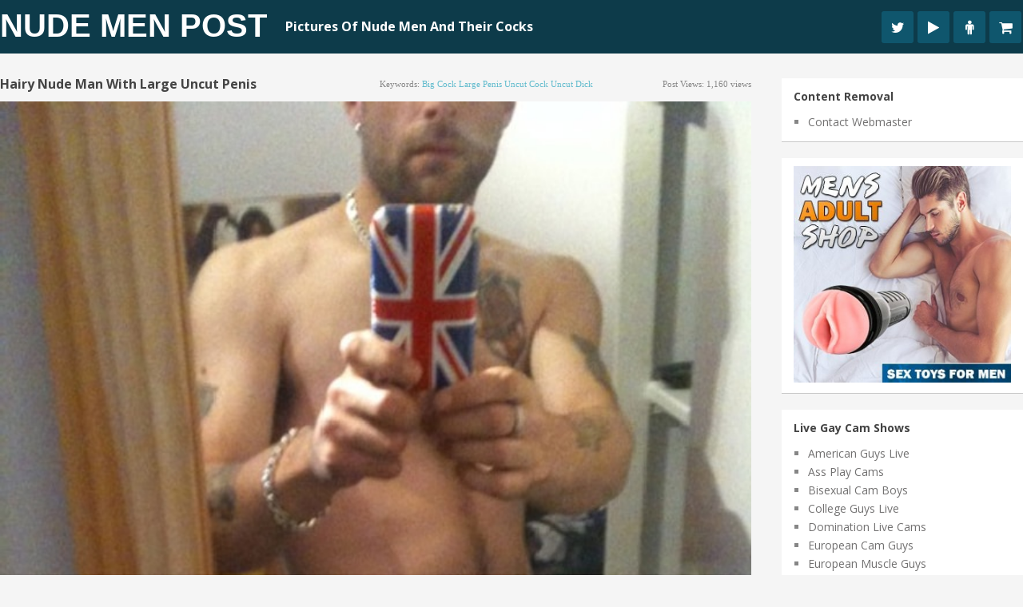

--- FILE ---
content_type: text/html; charset=utf-8
request_url: https://secure.vs3.com/_special/banners/LiveWebCams.php?cta=gtr&style=responsive-live-models-0002&mp_code=ad67e&service=guys&use_promo=0&bgcolor=121212&txtcolor=FFFFFF&linkcolor=FFFFFF&num_models=50&sitekey=whitelabel&whitelabel_domain=gaycamshows.com&target=_blank&btncolor=0185E1&btntxtcolor=FFFFFF&accentcolor=FA0000
body_size: 5160
content:

	

<!DOCTYPE html>
<html>
<head>
<title>Flirt4Free - Live Guys</title>
<meta http-equiv="X-UA-Compatible" content="IE=edge">
<meta name="viewport" content="width=device-width, maximum-scale=1.0, user-scalable=yes" />
<meta charset="UTF-8">


<style type="text/css">


/*** Reset ***/
html, body, div, span, object, iframe, h1, h2, h3, img, fieldset, form, label, legend,
video { margin:0; padding:0; border:0; outline:0; font-size:100%; vertical-align:baseline; background:transparent; }                  
html { overflow-y:scroll; }
a { text-decoration:none; color:#e40000; /* Dynamic Color link/button */ }
a:hover { outline:none; text-decoration:underline; }
input[type="hidden"] { display:none; }
input, select { vertical-align:middle; }
button {  width:auto; overflow:visible; }
table { border:0; padding:0; border-spacing:0; }
*:focus { outline: 0; }

/*** Reset END ***/

/*** Global ***/
.clear { clear:both; height:0;}
.left { float:left; }
.right { float:right; }
.hide { display:none; }
.show { display:block; }
.tbl { display: table; width: 100%; }
.relative { position: relative; }

.textCenter { text-align: center; }
.textLeft { text-align: left; }
.textRight { text-align: right; }

.spacer5 { height: 5px; }
.spacer10 { height: 10px; }
.spacer20 { height: 20px; }
.spacer40 { height: 40px; }
.spacer60 { height: 60px; }
.spacer80 { height: 80px; }
.spacer100 { height: 100px; }

.clearfix:after { content:"."; display:block; height:0; clear:both; visibility:hidden; }
.clearfix { display:inline-block; }
* html .clearfix { height:1%; }
.clearfix { display:block; }
/*** Global END ***/


body {
	font-size:			13px;
	font-family: 		'Open Sans', sans-serif;
	background:			transparent; 
}

.pageSizer {
	position:			absolute;
	top:				0;
	left:				0;
	height:				100%;
	width:				100%;	
}


.cssScroller {
	width:				100%;
	height:				100%;
	overflow:			hidden;	
	position:			relative;
	float:				left;
}

.cssScroller a.item {
	width:				1.95%;	
	height:				100%;
	display:			inline-block;
	float:				left;
	position:			relative;
	box-sizing: 		border-box;
	margin:				0 .025% 0 .025%;
	overflow:			hidden;
}

.cssScroller img {
	width:				100%;	
	height:				100%;
}

.chatNow {
	position:			absolute;
	display:			inline-block;
	padding:			2px 6px 2px 6px;
	line-height:		1.25em;
	top:				3px;
	left:				3px;
	background: 		#FA0000;
	color: 				#FFFFFF;
	border-radius: 			3px;
	font-weight:		bold;
	font-size:			11px;

	animation-name: 	glow;
    animation-duration: 1s;
    animation-timing-function: ease-out;
    animation-iteration-count: infinite;
}

@-webkit-keyframes glow {  
	0%  { opacity: 1; }
	50% { opacity: .3; }
	5%  { opacity: 1; }
}

@keyframes glow {  
	0%  { opacity: 1; }
	50% { opacity: .3; }
	5%  { opacity: 1; }
}

.modelInfo {
	position:			absolute;
	height:				50px;
	bottom:				-100px;
	left:				0px;
	font-size:			11px;
	width:				100%;
	padding:			5px;
	box-sizing: 		border-box;
	opacity:			.8;
	background: 		#0185E1;
	color: 				#FFFFFF;
	transition:			all .5s ease-in-out;
}

.item:hover .modelInfo {
	bottom: 4px;
	transition: all .5s ease-in-out;
}

.scrollWrap {
	width:				500%;
	position:			absolute;
	left:				0;
	backface-visibility: hidden;
	transform: 			translateZ(0) scale(1.0, 1.0);

	animation-name: 	moveItems;
    animation-duration: 100s;
    animation-timing-function: ease-out;
    animation-iteration-count: infinite;
}

.scrollWrap:hover {
    animation-play-state: paused;
}

/* 50 Models */
@keyframes moveItems {  
	0%  { left:0; }
	
	3%  { left:-20%; }
	5%  { left:-20%; }
	
	7% { left:-40%; }
	10% { left:-40%; }
	
	12% { left:-60%; }
	15% { left:-60%; }
	
	17% { left:-80%; }
	20% { left:-80%; }
	
	22% { left:-100%; }
	25% { left:-100%; }
	
	27% { left:-120%; }
	30% { left:-120%; }
	
	32% { left:-140%; }
	35% { left:-140%; }
	
	37% { left:-160%; }
	40% { left:-160%; }
	
	42% { left:-180%; }
	45% { left:-180%; }
	
	47% { left:-200%; }
	50% { left:-200%; }
	
	52% { left:-220%; }
	55% { left:-220%; }
	
	57% { left:-240%; }
	60% { left:-240%; }
	
	62% { left:-260%; }
	65% { left:-260%; }
	
	67% { left:-280%; }
	70% { left:-280%; }
	
	72% { left:-300%; }
	75% { left:-300%; }
	
	77% { left:-320%; }
	80% { left:-320%; }
	
	82% { left:-340%; }
	85% { left:-340%; }
	
	87% { left:-360%; }
	90% { left:-360%; }
	
	92% { left:-380%; }
	95% { left:-380%; }
	
	97% { left:-400%; }
	100% { left:-400%; }

   
}




@media all and (max-width: 1500px) {
	
	.scrollWrap {
		width:				1000%;
	}
	
	@keyframes moveItems {  
		0%  { left:0; }
		4%  { left:0; }
		
		6% { left:-40%; }
		8% { left:-40%; }
		
		10% { left:-80%; }
		12% { left:-80%; }
		
		14% { left:-120%; }
		16% { left:-120%; }
		
		18% { left:-160%; }
		20% { left:-160%; }
		
		22% { left:-200%; }
		24% { left:-200%; }
		
		26% { left:-240%; }
		28% { left:-240%; }
		
		30% { left:-280%; }
		32% { left:-280%; }
		
		34% { left:-320%; }
		36% { left:-320%; }
		
		38% { left:-360%; }
		40% { left:-360%; }
		
		42% { left:-400%; }
		44% { left:-400%; }
		
		46% { left:-440%; }
		48% { left:-440%; }
		
		50% { left:-480%; }
		52% { left:-480%; }
		
		54% { left:-520%; }
		56% { left:-520%; }
		
		58% { left:-560%; }
		60% { left:-560%; }
		
		62% { left:-600%; }
		64% { left:-600%; }
		
		66% { left:-640%; }
		68% { left:-640%; }
		
		70% { left:-680%; }
		72% { left:-680%; }
		
		74% { left:-720%; }
		76% { left:-720%; }
		
		78% { left:-760%; }
		80% { left:-760%; }
		
		82% { left:-800%; }
		84% { left:-800%; }
		
		86% { left:-840%; }
		88% { left:-840%; }
		
		92% { left:-880%; }
		94% { left:-880%; }
		
		96% { left:-900%; }
		100% { left:-900%; }
 
	}
	
}

@media all and (max-width: 767px) {
	
	
	.scrollWrap {
		width:				1500%;
	}
	
	@keyframes moveItems {  
		0%  { left:0; }
		4%  { left:0; }
		
		6% { left:-60%; }
		8% { left:-60%; }
		
		10% { left:-120%; }
		12% { left:-120%; }
		
		14% { left:-180%; }
		16% { left:-180%; }
		
		18% { left:-240%; }
		20% { left:-240%; }
		
		22% { left:-300%; }
		24% { left:-300%; }
		
		26% { left:-360%; }
		28% { left:-360%; }
		
		30% { left:-420%; }
		32% { left:-420%; }
		
		34% { left:-480%; }
		36% { left:-480%; }
		
		38% { left:-540%; }
		40% { left:-540%; }
		
		42% { left:-600%; }
		44% { left:-600%; }
		
		46% { left:-660%; }
		48% { left:-660%; }
		
		50% { left:-720%; }
		52% { left:-720%; }
		
		54% { left:-780%; }
		56% { left:-780%; }
		
		58% { left:-840%; }
		60% { left:-840%; }
		
		62% { left:-900%; }
		64% { left:-900%; }
		
		66% { left:-960%; }
		68% { left:-960%; }
		
		70% { left:-1020%; }
		72% { left:-1020%; }
		
		74% { left:-1080%; }
		76% { left:-1080%; }
		
		78% { left:-1140%; }
		80% { left:-1140%; }
		
		82% { left:-1200%; }
		84% { left:-1200%; }
		
		86% { left:-1260%; }
		88% { left:-1260%; }
		
		92% { left:-1320%; }
		94% { left:-1320; }
		
		96% { left:-1380%; }
		100% { left:-1380%; }
	   
	}
	

}



@media all and (max-width: 550px) {
	
	
	.scrollWrap {
		width:				2500%;
	}
	
	@keyframes moveItems {  
		0%  { left:0; }
		4%  { left:0; }
		
		6% { left:-100%; }
		8% { left:-100%; }
		
		10% { left:-200%; }
		12% { left:-200%; }
		
		14% { left:-300%; }
		16% { left:-300%; }
		
		18% { left:-400%; }
		20% { left:-400%; }
		
		22% { left:-500%; }
		24% { left:-500%; }
		
		26% { left:-600%; }
		28% { left:-600%; }
		
		30% { left:-700%; }
		32% { left:-700%; }
		
		34% { left:-800%; }
		36% { left:-800%; }
		
		38% { left:-900%; }
		40% { left:-900%; }
		
		42% { left:-1000%; }
		44% { left:-1000%; }
		
		46% { left:-1100%; }
		48% { left:-1100%; }
		
		50% { left:-1200%; }
		52% { left:-1200%; }
		
		54% { left:-1300%; }
		56% { left:-1300%; }
		
		58% { left:-1400%; }
		60% { left:-1400%; }
		
		62% { left:-1500%; }
		64% { left:-1500%; }
		
		66% { left:-1600%; }
		68% { left:-1600%; }
		
		70% { left:-1700%; }
		72% { left:-1700%; }
		
		74% { left:-1800%; }
		76% { left:-1800%; }
		
		78% { left:-1900%; }
		80% { left:-1900%; }
		
		82% { left:-2000%; }
		84% { left:-2000%; }
		
		86% { left:-2100%; }
		88% { left:-2100%; }
		
		92% { left:-2200%; }
		94% { left:-2200%; }
		
		96% { left:-2300%; }
		98% { left:-2300%; }
		
		99% { left:-2400%; }
		100% { left:-2400%; }
	   
	}
	
	
	
}
	
	
/* 20 Models */
.numModels20 .scrollWrap {
	animation-name: moveItems20;
    animation-duration: 30s;
    animation-timing-function: ease-out;
    animation-iteration-count: infinite;	
}
	
.numModels20 .scrollWrap {
	width: 400%;
}
	
.numModels20 .cssScroller a.item {
	width:				3.8%;	
	height:				100%;
}
	
.numModels20 .scrollWrap {
	width: 450%;
}

.numModels20 .cssScroller a.item {
	width: 4.40%;	
	height: 100%;
}

@keyframes moveItems20 {  
	0%  { left:0; }
	5%  { left:0; }

	9%  { left:-40%; }
	20%  { left:-40%; }

	24% { left:-80%; }
	35% { left:-80%; }

	39% { left:-120%; }
	50% { left:-120%; }

	55% { left:-160.1%; }
	65% { left:-160.1%; }

	70% { left:-200.1%; }
	85% { left:-200.1%; }

	90% { left:-240.1%; }
	100% { left:-240.1%; }

}
	
@media all and (max-width: 550px) {
	

	/* 20 Models */
	.numModels20 .scrollWrap {
		animation-name: moveItems20;
		animation-duration: 30s;
		animation-timing-function: ease-out;
		animation-iteration-count: infinite;	
	}

	.numModels20 .scrollWrap {
		width: 1200%;
	}


	.numModels20 .cssScroller a.item {
		width: 4.14%;	
	}

	@keyframes moveItems20 {  
		0%  { left:0; }
		5%  { left:0; }

		9%  { left:-100.5%; }
		20%  { left:-100.5%; }

		24% { left:-201%; }
		35% { left:-201%; }

		39% { left:-301.6%; }
		50% { left:-301.6%; }

		55% { left:-402.2%; }
		65% { left:-402.2%; }

		70% { left:-503%; }
		85% { left:-503%; }

		90% { left:-603%; }
		100% { left:-603%; }

	}
	
	
}




</style>




</head>

<body>

<div class="pageSizer numModels50">
	<div class="cssScroller">
	
		<div class="scrollWrap clearfix">

						
							
				<a href="http://dat.vs3.com/?a=click&script=banners%2FLiveWebCams.php&profile=room&style=responsive-live-models-0002&mp_code=ad67e&service=guys&sitekey=whitelabel&model_id=0&whitelabel_domain=www.gaycamshows.com&utm_source=affiliates&utm_medium=iframe&utm_campaign=responsive-live-models-0002&utm_content=ad67e&referrer=https%3A%2F%2Fwww.nudemenpost.com%2Fhairy-nude-man-with-large-uncut-penis%2F&model_name=the-live-house-boys&service=guys" target="_blank" class="item" title="The Live House Boys - Belami">
					<img src="https://cdn5.vscdns.com/images/models/samples/4691018.jpg" alt="live cam model">
					<div class="chatNow">LIVE!</div>
					<div class="modelInfo">
						The Live House Boys<br/>
						Belami | Age: 26
					</div>					
				</a>
				
						
						
							
				<a href="http://dat.vs3.com/?a=click&script=banners%2FLiveWebCams.php&profile=room&style=responsive-live-models-0002&mp_code=ad67e&service=guys&sitekey=whitelabel&model_id=0&whitelabel_domain=www.gaycamshows.com&utm_source=affiliates&utm_medium=iframe&utm_campaign=responsive-live-models-0002&utm_content=ad67e&referrer=https%3A%2F%2Fwww.nudemenpost.com%2Fhairy-nude-man-with-large-uncut-penis%2F&model_name=alexei-noir&service=guys" target="_blank" class="item" title="Alexei Noir - Belami">
					<img src="https://cdn5.vscdns.com/images/models/samples/4663578.jpg" alt="live cam model">
					<div class="chatNow">LIVE!</div>
					<div class="modelInfo">
						Alexei Noir<br/>
						Belami | Age: 20
					</div>					
				</a>
				
						
						
							
				<a href="http://dat.vs3.com/?a=click&script=banners%2FLiveWebCams.php&profile=room&style=responsive-live-models-0002&mp_code=ad67e&service=guys&sitekey=whitelabel&model_id=0&whitelabel_domain=www.gaycamshows.com&utm_source=affiliates&utm_medium=iframe&utm_campaign=responsive-live-models-0002&utm_content=ad67e&referrer=https%3A%2F%2Fwww.nudemenpost.com%2Fhairy-nude-man-with-large-uncut-penis%2F&model_name=jett-carter&service=guys" target="_blank" class="item" title="Jett Carter - Belami">
					<img src="https://cdn5.vscdns.com/images/models/samples/4703053.jpg" alt="live cam model">
					<div class="chatNow">LIVE!</div>
					<div class="modelInfo">
						Jett Carter<br/>
						Belami | Age: 24
					</div>					
				</a>
				
						
						
							
				<a href="http://dat.vs3.com/?a=click&script=banners%2FLiveWebCams.php&profile=room&style=responsive-live-models-0002&mp_code=ad67e&service=guys&sitekey=whitelabel&model_id=0&whitelabel_domain=www.gaycamshows.com&utm_source=affiliates&utm_medium=iframe&utm_campaign=responsive-live-models-0002&utm_content=ad67e&referrer=https%3A%2F%2Fwww.nudemenpost.com%2Fhairy-nude-man-with-large-uncut-penis%2F&model_name=indy-harrison&service=guys" target="_blank" class="item" title="Indy Harrison - Belami">
					<img src="https://cdn5.vscdns.com/images/models/samples/4223430.jpg" alt="live cam model">
					<div class="chatNow">LIVE!</div>
					<div class="modelInfo">
						Indy Harrison<br/>
						Belami | Age: 27
					</div>					
				</a>
				
						
						
							
				<a href="http://dat.vs3.com/?a=click&script=banners%2FLiveWebCams.php&profile=room&style=responsive-live-models-0002&mp_code=ad67e&service=guys&sitekey=whitelabel&model_id=0&whitelabel_domain=www.gaycamshows.com&utm_source=affiliates&utm_medium=iframe&utm_campaign=responsive-live-models-0002&utm_content=ad67e&referrer=https%3A%2F%2Fwww.nudemenpost.com%2Fhairy-nude-man-with-large-uncut-penis%2F&model_name=tristan-robin&service=guys" target="_blank" class="item" title="Tristan Robin - Bi-Curious">
					<img src="https://cdn5.vscdns.com/images/models/samples/4695439.jpg" alt="live cam model">
					<div class="chatNow">LIVE!</div>
					<div class="modelInfo">
						Tristan Robin<br/>
						Bi-Curious | Age: 19
					</div>					
				</a>
				
						
						
							
				<a href="http://dat.vs3.com/?a=click&script=banners%2FLiveWebCams.php&profile=room&style=responsive-live-models-0002&mp_code=ad67e&service=guys&sitekey=whitelabel&model_id=0&whitelabel_domain=www.gaycamshows.com&utm_source=affiliates&utm_medium=iframe&utm_campaign=responsive-live-models-0002&utm_content=ad67e&referrer=https%3A%2F%2Fwww.nudemenpost.com%2Fhairy-nude-man-with-large-uncut-penis%2F&model_name=orlando-nadal&service=guys" target="_blank" class="item" title="Orlando Nadal - Belami">
					<img src="https://cdn5.vscdns.com/images/models/samples/4690136.jpg" alt="live cam model">
					<div class="chatNow">LIVE!</div>
					<div class="modelInfo">
						Orlando Nadal<br/>
						Belami | Age: 20
					</div>					
				</a>
				
						
						
							
				<a href="http://dat.vs3.com/?a=click&script=banners%2FLiveWebCams.php&profile=room&style=responsive-live-models-0002&mp_code=ad67e&service=guys&sitekey=whitelabel&model_id=0&whitelabel_domain=www.gaycamshows.com&utm_source=affiliates&utm_medium=iframe&utm_campaign=responsive-live-models-0002&utm_content=ad67e&referrer=https%3A%2F%2Fwww.nudemenpost.com%2Fhairy-nude-man-with-large-uncut-penis%2F&model_name=reynel-castro&service=guys" target="_blank" class="item" title="Reynel Castro - Muscle">
					<img src="https://cdn5.vscdns.com/images/models/samples/4628981.jpg" alt="live cam model">
					<div class="chatNow">LIVE!</div>
					<div class="modelInfo">
						Reynel Castro<br/>
						Muscle | Age: 33
					</div>					
				</a>
				
						
						
							
				<a href="http://dat.vs3.com/?a=click&script=banners%2FLiveWebCams.php&profile=room&style=responsive-live-models-0002&mp_code=ad67e&service=guys&sitekey=whitelabel&model_id=0&whitelabel_domain=www.gaycamshows.com&utm_source=affiliates&utm_medium=iframe&utm_campaign=responsive-live-models-0002&utm_content=ad67e&referrer=https%3A%2F%2Fwww.nudemenpost.com%2Fhairy-nude-man-with-large-uncut-penis%2F&model_name=pierce-bailey&service=guys" target="_blank" class="item" title="Pierce Bailey - European Guys">
					<img src="https://cdn5.vscdns.com/images/models/samples/4611075.jpg" alt="live cam model">
					<div class="chatNow">LIVE!</div>
					<div class="modelInfo">
						Pierce Bailey<br/>
						European Guys | Age: 24
					</div>					
				</a>
				
						
						
							
				<a href="http://dat.vs3.com/?a=click&script=banners%2FLiveWebCams.php&profile=room&style=responsive-live-models-0002&mp_code=ad67e&service=guys&sitekey=whitelabel&model_id=0&whitelabel_domain=www.gaycamshows.com&utm_source=affiliates&utm_medium=iframe&utm_campaign=responsive-live-models-0002&utm_content=ad67e&referrer=https%3A%2F%2Fwww.nudemenpost.com%2Fhairy-nude-man-with-large-uncut-penis%2F&model_name=marco-vega&service=guys" target="_blank" class="item" title="Marco Vega - Twink">
					<img src="https://cdn5.vscdns.com/images/models/samples/4682534.jpg" alt="live cam model">
					<div class="chatNow">LIVE!</div>
					<div class="modelInfo">
						Marco Vega<br/>
						Twink | Age: 28
					</div>					
				</a>
				
						
						
							
				<a href="http://dat.vs3.com/?a=click&script=banners%2FLiveWebCams.php&profile=room&style=responsive-live-models-0002&mp_code=ad67e&service=guys&sitekey=whitelabel&model_id=0&whitelabel_domain=www.gaycamshows.com&utm_source=affiliates&utm_medium=iframe&utm_campaign=responsive-live-models-0002&utm_content=ad67e&referrer=https%3A%2F%2Fwww.nudemenpost.com%2Fhairy-nude-man-with-large-uncut-penis%2F&model_name=massimo-visconti&service=guys" target="_blank" class="item" title="Massimo Visconti - Muscle">
					<img src="https://cdn5.vscdns.com/images/models/samples/4689022.jpg" alt="live cam model">
					<div class="chatNow">LIVE!</div>
					<div class="modelInfo">
						Massimo Visconti<br/>
						Muscle | Age: 33
					</div>					
				</a>
				
						
						
							
				<a href="http://dat.vs3.com/?a=click&script=banners%2FLiveWebCams.php&profile=room&style=responsive-live-models-0002&mp_code=ad67e&service=guys&sitekey=whitelabel&model_id=0&whitelabel_domain=www.gaycamshows.com&utm_source=affiliates&utm_medium=iframe&utm_campaign=responsive-live-models-0002&utm_content=ad67e&referrer=https%3A%2F%2Fwww.nudemenpost.com%2Fhairy-nude-man-with-large-uncut-penis%2F&model_name=harry-coleman&service=guys" target="_blank" class="item" title="Harry Coleman - Belami">
					<img src="https://cdn5.vscdns.com/images/models/samples/4699210.jpg" alt="live cam model">
					<div class="chatNow">LIVE!</div>
					<div class="modelInfo">
						Harry Coleman<br/>
						Belami | Age: 22
					</div>					
				</a>
				
						
						
							
				<a href="http://dat.vs3.com/?a=click&script=banners%2FLiveWebCams.php&profile=room&style=responsive-live-models-0002&mp_code=ad67e&service=guys&sitekey=whitelabel&model_id=0&whitelabel_domain=www.gaycamshows.com&utm_source=affiliates&utm_medium=iframe&utm_campaign=responsive-live-models-0002&utm_content=ad67e&referrer=https%3A%2F%2Fwww.nudemenpost.com%2Fhairy-nude-man-with-large-uncut-penis%2F&model_name=ajay-mac&service=guys" target="_blank" class="item" title="Ajay Mac - College Guys">
					<img src="https://cdn5.vscdns.com/images/models/samples/4705287.jpg" alt="live cam model">
					<div class="chatNow">LIVE!</div>
					<div class="modelInfo">
						Ajay Mac<br/>
						College Guys | Age: 24
					</div>					
				</a>
				
						
						
							
				<a href="http://dat.vs3.com/?a=click&script=banners%2FLiveWebCams.php&profile=room&style=responsive-live-models-0002&mp_code=ad67e&service=guys&sitekey=whitelabel&model_id=0&whitelabel_domain=www.gaycamshows.com&utm_source=affiliates&utm_medium=iframe&utm_campaign=responsive-live-models-0002&utm_content=ad67e&referrer=https%3A%2F%2Fwww.nudemenpost.com%2Fhairy-nude-man-with-large-uncut-penis%2F&model_name=marlon-teixeiraaa&service=guys" target="_blank" class="item" title="Marlon Teixeiraaa - Alternative">
					<img src="https://cdn5.vscdns.com/images/models/samples/4684274.jpg" alt="live cam model">
					<div class="chatNow">LIVE!</div>
					<div class="modelInfo">
						Marlon Teixeiraaa<br/>
						Alternative | Age: 21
					</div>					
				</a>
				
						
						
							
				<a href="http://dat.vs3.com/?a=click&script=banners%2FLiveWebCams.php&profile=room&style=responsive-live-models-0002&mp_code=ad67e&service=guys&sitekey=whitelabel&model_id=0&whitelabel_domain=www.gaycamshows.com&utm_source=affiliates&utm_medium=iframe&utm_campaign=responsive-live-models-0002&utm_content=ad67e&referrer=https%3A%2F%2Fwww.nudemenpost.com%2Fhairy-nude-man-with-large-uncut-penis%2F&model_name=emilio-reynolds&service=guys" target="_blank" class="item" title="Emilio Reynolds - Bi-Curious">
					<img src="https://cdn5.vscdns.com/images/models/samples/4141536.jpg" alt="live cam model">
					<div class="chatNow">LIVE!</div>
					<div class="modelInfo">
						Emilio Reynolds<br/>
						Bi-Curious | Age: 23
					</div>					
				</a>
				
						
						
							
				<a href="http://dat.vs3.com/?a=click&script=banners%2FLiveWebCams.php&profile=room&style=responsive-live-models-0002&mp_code=ad67e&service=guys&sitekey=whitelabel&model_id=0&whitelabel_domain=www.gaycamshows.com&utm_source=affiliates&utm_medium=iframe&utm_campaign=responsive-live-models-0002&utm_content=ad67e&referrer=https%3A%2F%2Fwww.nudemenpost.com%2Fhairy-nude-man-with-large-uncut-penis%2F&model_name=hugo-cano&service=guys" target="_blank" class="item" title="Hugo Cano - Alternative">
					<img src="https://cdn5.vscdns.com/images/models/samples/4692481.jpg" alt="live cam model">
					<div class="chatNow">LIVE!</div>
					<div class="modelInfo">
						Hugo Cano<br/>
						Alternative | Age: 20
					</div>					
				</a>
				
						
						
							
				<a href="http://dat.vs3.com/?a=click&script=banners%2FLiveWebCams.php&profile=room&style=responsive-live-models-0002&mp_code=ad67e&service=guys&sitekey=whitelabel&model_id=0&whitelabel_domain=www.gaycamshows.com&utm_source=affiliates&utm_medium=iframe&utm_campaign=responsive-live-models-0002&utm_content=ad67e&referrer=https%3A%2F%2Fwww.nudemenpost.com%2Fhairy-nude-man-with-large-uncut-penis%2F&model_name=marcus-harris&service=guys" target="_blank" class="item" title="Marcus Harris - Muscle">
					<img src="https://cdn5.vscdns.com/images/models/samples/4682267.jpg" alt="live cam model">
					<div class="chatNow">LIVE!</div>
					<div class="modelInfo">
						Marcus Harris<br/>
						Muscle | Age: 26
					</div>					
				</a>
				
						
						
							
				<a href="http://dat.vs3.com/?a=click&script=banners%2FLiveWebCams.php&profile=room&style=responsive-live-models-0002&mp_code=ad67e&service=guys&sitekey=whitelabel&model_id=0&whitelabel_domain=www.gaycamshows.com&utm_source=affiliates&utm_medium=iframe&utm_campaign=responsive-live-models-0002&utm_content=ad67e&referrer=https%3A%2F%2Fwww.nudemenpost.com%2Fhairy-nude-man-with-large-uncut-penis%2F&model_name=damian-jake&service=guys" target="_blank" class="item" title="Damian Jake - Bi-Curious">
					<img src="https://cdn5.vscdns.com/images/models/samples/4409119.jpg" alt="live cam model">
					<div class="chatNow">LIVE!</div>
					<div class="modelInfo">
						Damian Jake<br/>
						Bi-Curious | Age: 29
					</div>					
				</a>
				
						
						
							
				<a href="http://dat.vs3.com/?a=click&script=banners%2FLiveWebCams.php&profile=room&style=responsive-live-models-0002&mp_code=ad67e&service=guys&sitekey=whitelabel&model_id=0&whitelabel_domain=www.gaycamshows.com&utm_source=affiliates&utm_medium=iframe&utm_campaign=responsive-live-models-0002&utm_content=ad67e&referrer=https%3A%2F%2Fwww.nudemenpost.com%2Fhairy-nude-man-with-large-uncut-penis%2F&model_name=seus-and-dairon-and-jose&service=guys" target="_blank" class="item" title="Seus & Dairon & Jose - College Guys">
					<img src="https://cdn5.vscdns.com/images/models/samples/4705606.jpg" alt="live cam model">
					<div class="chatNow">LIVE!</div>
					<div class="modelInfo">
						Seus & Dairon & Jose<br/>
						College Guys | Age: 20
					</div>					
				</a>
				
						
						
							
				<a href="http://dat.vs3.com/?a=click&script=banners%2FLiveWebCams.php&profile=room&style=responsive-live-models-0002&mp_code=ad67e&service=guys&sitekey=whitelabel&model_id=0&whitelabel_domain=www.gaycamshows.com&utm_source=affiliates&utm_medium=iframe&utm_campaign=responsive-live-models-0002&utm_content=ad67e&referrer=https%3A%2F%2Fwww.nudemenpost.com%2Fhairy-nude-man-with-large-uncut-penis%2F&model_name=dustyn-michelle&service=guys" target="_blank" class="item" title="Dustyn Michelle - Bi-Curious">
					<img src="https://cdn5.vscdns.com/images/models/samples/4688101.jpg" alt="live cam model">
					<div class="chatNow">LIVE!</div>
					<div class="modelInfo">
						Dustyn Michelle<br/>
						Bi-Curious | Age: 20
					</div>					
				</a>
				
						
						
							
				<a href="http://dat.vs3.com/?a=click&script=banners%2FLiveWebCams.php&profile=room&style=responsive-live-models-0002&mp_code=ad67e&service=guys&sitekey=whitelabel&model_id=0&whitelabel_domain=www.gaycamshows.com&utm_source=affiliates&utm_medium=iframe&utm_campaign=responsive-live-models-0002&utm_content=ad67e&referrer=https%3A%2F%2Fwww.nudemenpost.com%2Fhairy-nude-man-with-large-uncut-penis%2F&model_name=armand-bubka&service=guys" target="_blank" class="item" title="Armand Bubka - European Guys">
					<img src="https://cdn5.vscdns.com/images/models/samples/4685012.jpg" alt="live cam model">
					<div class="chatNow">LIVE!</div>
					<div class="modelInfo">
						Armand Bubka<br/>
						European Guys | Age: 19
					</div>					
				</a>
				
						
						
							
				<a href="http://dat.vs3.com/?a=click&script=banners%2FLiveWebCams.php&profile=room&style=responsive-live-models-0002&mp_code=ad67e&service=guys&sitekey=whitelabel&model_id=0&whitelabel_domain=www.gaycamshows.com&utm_source=affiliates&utm_medium=iframe&utm_campaign=responsive-live-models-0002&utm_content=ad67e&referrer=https%3A%2F%2Fwww.nudemenpost.com%2Fhairy-nude-man-with-large-uncut-penis%2F&model_name=forest-nichols&service=guys" target="_blank" class="item" title="Forest Nichols - Belami">
					<img src="https://cdn5.vscdns.com/images/models/samples/4678514.jpg" alt="live cam model">
					<div class="chatNow">LIVE!</div>
					<div class="modelInfo">
						Forest Nichols<br/>
						Belami | Age: 23
					</div>					
				</a>
				
						
						
							
				<a href="http://dat.vs3.com/?a=click&script=banners%2FLiveWebCams.php&profile=room&style=responsive-live-models-0002&mp_code=ad67e&service=guys&sitekey=whitelabel&model_id=0&whitelabel_domain=www.gaycamshows.com&utm_source=affiliates&utm_medium=iframe&utm_campaign=responsive-live-models-0002&utm_content=ad67e&referrer=https%3A%2F%2Fwww.nudemenpost.com%2Fhairy-nude-man-with-large-uncut-penis%2F&model_name=taylor-mclane&service=guys" target="_blank" class="item" title="Taylor Mclane - College Guys">
					<img src="https://cdn5.vscdns.com/images/models/samples/4609358.jpg" alt="live cam model">
					<div class="chatNow">LIVE!</div>
					<div class="modelInfo">
						Taylor Mclane<br/>
						College Guys | Age: 25
					</div>					
				</a>
				
						
						
							
				<a href="http://dat.vs3.com/?a=click&script=banners%2FLiveWebCams.php&profile=room&style=responsive-live-models-0002&mp_code=ad67e&service=guys&sitekey=whitelabel&model_id=0&whitelabel_domain=www.gaycamshows.com&utm_source=affiliates&utm_medium=iframe&utm_campaign=responsive-live-models-0002&utm_content=ad67e&referrer=https%3A%2F%2Fwww.nudemenpost.com%2Fhairy-nude-man-with-large-uncut-penis%2F&model_name=andoni-deus&service=guys" target="_blank" class="item" title="Andoni Deus - Domination">
					<img src="https://cdn5.vscdns.com/images/models/samples/4704122.jpg" alt="live cam model">
					<div class="chatNow">LIVE!</div>
					<div class="modelInfo">
						Andoni Deus<br/>
						Domination | Age: 30
					</div>					
				</a>
				
						
						
							
				<a href="http://dat.vs3.com/?a=click&script=banners%2FLiveWebCams.php&profile=room&style=responsive-live-models-0002&mp_code=ad67e&service=guys&sitekey=whitelabel&model_id=0&whitelabel_domain=www.gaycamshows.com&utm_source=affiliates&utm_medium=iframe&utm_campaign=responsive-live-models-0002&utm_content=ad67e&referrer=https%3A%2F%2Fwww.nudemenpost.com%2Fhairy-nude-man-with-large-uncut-penis%2F&model_name=luke-hardy-and-cristian-ford&service=guys" target="_blank" class="item" title="Luke Hardy & Cristian Ford - Double Penetration">
					<img src="https://cdn5.vscdns.com/images/models/samples/4614853.jpg" alt="live cam model">
					<div class="chatNow">LIVE!</div>
					<div class="modelInfo">
						Luke Hardy & Cristian Ford<br/>
						Double Penetration | Age: 27
					</div>					
				</a>
				
						
						
							
				<a href="http://dat.vs3.com/?a=click&script=banners%2FLiveWebCams.php&profile=room&style=responsive-live-models-0002&mp_code=ad67e&service=guys&sitekey=whitelabel&model_id=0&whitelabel_domain=www.gaycamshows.com&utm_source=affiliates&utm_medium=iframe&utm_campaign=responsive-live-models-0002&utm_content=ad67e&referrer=https%3A%2F%2Fwww.nudemenpost.com%2Fhairy-nude-man-with-large-uncut-penis%2F&model_name=buff-rush&service=guys" target="_blank" class="item" title="Buff Rush - Domination">
					<img src="https://cdn5.vscdns.com/images/models/samples/4671143.jpg" alt="live cam model">
					<div class="chatNow">LIVE!</div>
					<div class="modelInfo">
						Buff Rush<br/>
						Domination | Age: 33
					</div>					
				</a>
				
						
						
							
				<a href="http://dat.vs3.com/?a=click&script=banners%2FLiveWebCams.php&profile=room&style=responsive-live-models-0002&mp_code=ad67e&service=guys&sitekey=whitelabel&model_id=0&whitelabel_domain=www.gaycamshows.com&utm_source=affiliates&utm_medium=iframe&utm_campaign=responsive-live-models-0002&utm_content=ad67e&referrer=https%3A%2F%2Fwww.nudemenpost.com%2Fhairy-nude-man-with-large-uncut-penis%2F&model_name=mike-esteves&service=guys" target="_blank" class="item" title="Mike Esteves - Muscle">
					<img src="https://cdn5.vscdns.com/images/models/samples/4698842.jpg" alt="live cam model">
					<div class="chatNow">LIVE!</div>
					<div class="modelInfo">
						Mike Esteves<br/>
						Muscle | Age: 29
					</div>					
				</a>
				
						
						
							
				<a href="http://dat.vs3.com/?a=click&script=banners%2FLiveWebCams.php&profile=room&style=responsive-live-models-0002&mp_code=ad67e&service=guys&sitekey=whitelabel&model_id=0&whitelabel_domain=www.gaycamshows.com&utm_source=affiliates&utm_medium=iframe&utm_campaign=responsive-live-models-0002&utm_content=ad67e&referrer=https%3A%2F%2Fwww.nudemenpost.com%2Fhairy-nude-man-with-large-uncut-penis%2F&model_name=gregory-terry&service=guys" target="_blank" class="item" title="Gregory Terry - Domination">
					<img src="https://cdn5.vscdns.com/images/models/samples/4692041.jpg" alt="live cam model">
					<div class="chatNow">LIVE!</div>
					<div class="modelInfo">
						Gregory Terry<br/>
						Domination | Age: 28
					</div>					
				</a>
				
						
						
							
				<a href="http://dat.vs3.com/?a=click&script=banners%2FLiveWebCams.php&profile=room&style=responsive-live-models-0002&mp_code=ad67e&service=guys&sitekey=whitelabel&model_id=0&whitelabel_domain=www.gaycamshows.com&utm_source=affiliates&utm_medium=iframe&utm_campaign=responsive-live-models-0002&utm_content=ad67e&referrer=https%3A%2F%2Fwww.nudemenpost.com%2Fhairy-nude-man-with-large-uncut-penis%2F&model_name=hanks-love&service=guys" target="_blank" class="item" title="Hanks Love - Monster Cocks">
					<img src="https://cdn5.vscdns.com/images/models/samples/4641357.jpg" alt="live cam model">
					<div class="chatNow">LIVE!</div>
					<div class="modelInfo">
						Hanks Love<br/>
						Monster Cocks | Age: 28
					</div>					
				</a>
				
						
						
							
				<a href="http://dat.vs3.com/?a=click&script=banners%2FLiveWebCams.php&profile=room&style=responsive-live-models-0002&mp_code=ad67e&service=guys&sitekey=whitelabel&model_id=0&whitelabel_domain=www.gaycamshows.com&utm_source=affiliates&utm_medium=iframe&utm_campaign=responsive-live-models-0002&utm_content=ad67e&referrer=https%3A%2F%2Fwww.nudemenpost.com%2Fhairy-nude-man-with-large-uncut-penis%2F&model_name=valentin-durand&service=guys" target="_blank" class="item" title="Valentin Durand - Fetish">
					<img src="https://cdn5.vscdns.com/images/models/samples/4632453.jpg" alt="live cam model">
					<div class="chatNow">LIVE!</div>
					<div class="modelInfo">
						Valentin Durand<br/>
						Fetish | Age: 32
					</div>					
				</a>
				
						
						
							
				<a href="http://dat.vs3.com/?a=click&script=banners%2FLiveWebCams.php&profile=room&style=responsive-live-models-0002&mp_code=ad67e&service=guys&sitekey=whitelabel&model_id=0&whitelabel_domain=www.gaycamshows.com&utm_source=affiliates&utm_medium=iframe&utm_campaign=responsive-live-models-0002&utm_content=ad67e&referrer=https%3A%2F%2Fwww.nudemenpost.com%2Fhairy-nude-man-with-large-uncut-penis%2F&model_name=mark-villa&service=guys" target="_blank" class="item" title="Mark Villa - Bi-Curious">
					<img src="https://cdn5.vscdns.com/images/models/samples/4355494.jpg" alt="live cam model">
					<div class="chatNow">LIVE!</div>
					<div class="modelInfo">
						Mark Villa<br/>
						Bi-Curious | Age: 25
					</div>					
				</a>
				
						
						
							
				<a href="http://dat.vs3.com/?a=click&script=banners%2FLiveWebCams.php&profile=room&style=responsive-live-models-0002&mp_code=ad67e&service=guys&sitekey=whitelabel&model_id=0&whitelabel_domain=www.gaycamshows.com&utm_source=affiliates&utm_medium=iframe&utm_campaign=responsive-live-models-0002&utm_content=ad67e&referrer=https%3A%2F%2Fwww.nudemenpost.com%2Fhairy-nude-man-with-large-uncut-penis%2F&model_name=samuel-connor&service=guys" target="_blank" class="item" title="Samuel Connor - Muscle">
					<img src="https://cdn5.vscdns.com/images/models/samples/4694744.jpg" alt="live cam model">
					<div class="chatNow">LIVE!</div>
					<div class="modelInfo">
						Samuel Connor<br/>
						Muscle | Age: 27
					</div>					
				</a>
				
						
						
							
				<a href="http://dat.vs3.com/?a=click&script=banners%2FLiveWebCams.php&profile=room&style=responsive-live-models-0002&mp_code=ad67e&service=guys&sitekey=whitelabel&model_id=0&whitelabel_domain=www.gaycamshows.com&utm_source=affiliates&utm_medium=iframe&utm_campaign=responsive-live-models-0002&utm_content=ad67e&referrer=https%3A%2F%2Fwww.nudemenpost.com%2Fhairy-nude-man-with-large-uncut-penis%2F&model_name=milo-and-jake-and-cameron&service=guys" target="_blank" class="item" title="Milo & Jake & Cameron - Roleplay">
					<img src="https://cdn5.vscdns.com/images/models/samples/4703740.jpg" alt="live cam model">
					<div class="chatNow">LIVE!</div>
					<div class="modelInfo">
						Milo & Jake & Cameron<br/>
						Roleplay | Age: 25
					</div>					
				</a>
				
						
						
							
				<a href="http://dat.vs3.com/?a=click&script=banners%2FLiveWebCams.php&profile=room&style=responsive-live-models-0002&mp_code=ad67e&service=guys&sitekey=whitelabel&model_id=0&whitelabel_domain=www.gaycamshows.com&utm_source=affiliates&utm_medium=iframe&utm_campaign=responsive-live-models-0002&utm_content=ad67e&referrer=https%3A%2F%2Fwww.nudemenpost.com%2Fhairy-nude-man-with-large-uncut-penis%2F&model_name=nico-bellini&service=guys" target="_blank" class="item" title="Nico Bellini - Latino">
					<img src="https://cdn5.vscdns.com/images/models/samples/4650550.jpg" alt="live cam model">
					<div class="chatNow">LIVE!</div>
					<div class="modelInfo">
						Nico Bellini<br/>
						Latino | Age: 30
					</div>					
				</a>
				
						
						
							
				<a href="http://dat.vs3.com/?a=click&script=banners%2FLiveWebCams.php&profile=room&style=responsive-live-models-0002&mp_code=ad67e&service=guys&sitekey=whitelabel&model_id=0&whitelabel_domain=www.gaycamshows.com&utm_source=affiliates&utm_medium=iframe&utm_campaign=responsive-live-models-0002&utm_content=ad67e&referrer=https%3A%2F%2Fwww.nudemenpost.com%2Fhairy-nude-man-with-large-uncut-penis%2F&model_name=frank-gomez&service=guys" target="_blank" class="item" title="Frank Gomez - Fetish">
					<img src="https://cdn5.vscdns.com/images/models/samples/4661068.jpg" alt="live cam model">
					<div class="chatNow">LIVE!</div>
					<div class="modelInfo">
						Frank Gomez<br/>
						Fetish | Age: 30
					</div>					
				</a>
				
						
						
							
				<a href="http://dat.vs3.com/?a=click&script=banners%2FLiveWebCams.php&profile=room&style=responsive-live-models-0002&mp_code=ad67e&service=guys&sitekey=whitelabel&model_id=0&whitelabel_domain=www.gaycamshows.com&utm_source=affiliates&utm_medium=iframe&utm_campaign=responsive-live-models-0002&utm_content=ad67e&referrer=https%3A%2F%2Fwww.nudemenpost.com%2Fhairy-nude-man-with-large-uncut-penis%2F&model_name=jahs-knight&service=guys" target="_blank" class="item" title="Jahs Knight - Latino">
					<img src="https://cdn5.vscdns.com/images/models/samples/4687915.jpg" alt="live cam model">
					<div class="chatNow">LIVE!</div>
					<div class="modelInfo">
						Jahs Knight<br/>
						Latino | Age: 23
					</div>					
				</a>
				
						
						
							
				<a href="http://dat.vs3.com/?a=click&script=banners%2FLiveWebCams.php&profile=room&style=responsive-live-models-0002&mp_code=ad67e&service=guys&sitekey=whitelabel&model_id=0&whitelabel_domain=www.gaycamshows.com&utm_source=affiliates&utm_medium=iframe&utm_campaign=responsive-live-models-0002&utm_content=ad67e&referrer=https%3A%2F%2Fwww.nudemenpost.com%2Fhairy-nude-man-with-large-uncut-penis%2F&model_name=tylor-jess&service=guys" target="_blank" class="item" title="Tylor Jess - Monster Cocks">
					<img src="https://cdn5.vscdns.com/images/models/samples/4521855.jpg" alt="live cam model">
					<div class="chatNow">LIVE!</div>
					<div class="modelInfo">
						Tylor Jess<br/>
						Monster Cocks | Age: 29
					</div>					
				</a>
				
						
						
							
				<a href="http://dat.vs3.com/?a=click&script=banners%2FLiveWebCams.php&profile=room&style=responsive-live-models-0002&mp_code=ad67e&service=guys&sitekey=whitelabel&model_id=0&whitelabel_domain=www.gaycamshows.com&utm_source=affiliates&utm_medium=iframe&utm_campaign=responsive-live-models-0002&utm_content=ad67e&referrer=https%3A%2F%2Fwww.nudemenpost.com%2Fhairy-nude-man-with-large-uncut-penis%2F&model_name=alex-romanoff&service=guys" target="_blank" class="item" title="Alex Romanoff - Domination">
					<img src="https://cdn5.vscdns.com/images/models/samples/4666281.jpg" alt="live cam model">
					<div class="chatNow">LIVE!</div>
					<div class="modelInfo">
						Alex Romanoff<br/>
						Domination | Age: 25
					</div>					
				</a>
				
						
						
							
				<a href="http://dat.vs3.com/?a=click&script=banners%2FLiveWebCams.php&profile=room&style=responsive-live-models-0002&mp_code=ad67e&service=guys&sitekey=whitelabel&model_id=0&whitelabel_domain=www.gaycamshows.com&utm_source=affiliates&utm_medium=iframe&utm_campaign=responsive-live-models-0002&utm_content=ad67e&referrer=https%3A%2F%2Fwww.nudemenpost.com%2Fhairy-nude-man-with-large-uncut-penis%2F&model_name=zeb-madison&service=guys" target="_blank" class="item" title="Zeb Madison - Euro-Muscle">
					<img src="https://cdn5.vscdns.com/images/models/samples/4540811.jpg" alt="live cam model">
					<div class="chatNow">LIVE!</div>
					<div class="modelInfo">
						Zeb Madison<br/>
						Euro-Muscle | Age: 30
					</div>					
				</a>
				
						
						
							
				<a href="http://dat.vs3.com/?a=click&script=banners%2FLiveWebCams.php&profile=room&style=responsive-live-models-0002&mp_code=ad67e&service=guys&sitekey=whitelabel&model_id=0&whitelabel_domain=www.gaycamshows.com&utm_source=affiliates&utm_medium=iframe&utm_campaign=responsive-live-models-0002&utm_content=ad67e&referrer=https%3A%2F%2Fwww.nudemenpost.com%2Fhairy-nude-man-with-large-uncut-penis%2F&model_name=james-gray&service=guys" target="_blank" class="item" title="James Gray - Monster Cocks">
					<img src="https://cdn5.vscdns.com/images/models/samples/4439609.jpg" alt="live cam model">
					<div class="chatNow">LIVE!</div>
					<div class="modelInfo">
						James Gray<br/>
						Monster Cocks | Age: 24
					</div>					
				</a>
				
						
						
							
				<a href="http://dat.vs3.com/?a=click&script=banners%2FLiveWebCams.php&profile=room&style=responsive-live-models-0002&mp_code=ad67e&service=guys&sitekey=whitelabel&model_id=0&whitelabel_domain=www.gaycamshows.com&utm_source=affiliates&utm_medium=iframe&utm_campaign=responsive-live-models-0002&utm_content=ad67e&referrer=https%3A%2F%2Fwww.nudemenpost.com%2Fhairy-nude-man-with-large-uncut-penis%2F&model_name=harper-durand&service=guys" target="_blank" class="item" title="Harper Durand - Belami">
					<img src="https://cdn5.vscdns.com/images/models/samples/4582823.jpg" alt="live cam model">
					<div class="chatNow">LIVE!</div>
					<div class="modelInfo">
						Harper Durand<br/>
						Belami | Age: 22
					</div>					
				</a>
				
						
						
							
				<a href="http://dat.vs3.com/?a=click&script=banners%2FLiveWebCams.php&profile=room&style=responsive-live-models-0002&mp_code=ad67e&service=guys&sitekey=whitelabel&model_id=0&whitelabel_domain=www.gaycamshows.com&utm_source=affiliates&utm_medium=iframe&utm_campaign=responsive-live-models-0002&utm_content=ad67e&referrer=https%3A%2F%2Fwww.nudemenpost.com%2Fhairy-nude-man-with-large-uncut-penis%2F&model_name=isaac-suarez&service=guys" target="_blank" class="item" title="Isaac Suarez - Muscle">
					<img src="https://cdn5.vscdns.com/images/models/samples/4700571.jpg" alt="live cam model">
					<div class="chatNow">LIVE!</div>
					<div class="modelInfo">
						Isaac Suarez<br/>
						Muscle | Age: 29
					</div>					
				</a>
				
						
						
							
				<a href="http://dat.vs3.com/?a=click&script=banners%2FLiveWebCams.php&profile=room&style=responsive-live-models-0002&mp_code=ad67e&service=guys&sitekey=whitelabel&model_id=0&whitelabel_domain=www.gaycamshows.com&utm_source=affiliates&utm_medium=iframe&utm_campaign=responsive-live-models-0002&utm_content=ad67e&referrer=https%3A%2F%2Fwww.nudemenpost.com%2Fhairy-nude-man-with-large-uncut-penis%2F&model_name=apolo-makris&service=guys" target="_blank" class="item" title="Apolo Makris - Domination">
					<img src="https://cdn5.vscdns.com/images/models/samples/4646765.jpg" alt="live cam model">
					<div class="chatNow">LIVE!</div>
					<div class="modelInfo">
						Apolo Makris<br/>
						Domination | Age: 25
					</div>					
				</a>
				
						
						
							
				<a href="http://dat.vs3.com/?a=click&script=banners%2FLiveWebCams.php&profile=room&style=responsive-live-models-0002&mp_code=ad67e&service=guys&sitekey=whitelabel&model_id=0&whitelabel_domain=www.gaycamshows.com&utm_source=affiliates&utm_medium=iframe&utm_campaign=responsive-live-models-0002&utm_content=ad67e&referrer=https%3A%2F%2Fwww.nudemenpost.com%2Fhairy-nude-man-with-large-uncut-penis%2F&model_name=dean-morro&service=guys" target="_blank" class="item" title="Dean Morro - College Guys">
					<img src="https://cdn5.vscdns.com/images/models/samples/4575687.jpg" alt="live cam model">
					<div class="chatNow">LIVE!</div>
					<div class="modelInfo">
						Dean Morro<br/>
						College Guys | Age: 23
					</div>					
				</a>
				
						
						
							
				<a href="http://dat.vs3.com/?a=click&script=banners%2FLiveWebCams.php&profile=room&style=responsive-live-models-0002&mp_code=ad67e&service=guys&sitekey=whitelabel&model_id=0&whitelabel_domain=www.gaycamshows.com&utm_source=affiliates&utm_medium=iframe&utm_campaign=responsive-live-models-0002&utm_content=ad67e&referrer=https%3A%2F%2Fwww.nudemenpost.com%2Fhairy-nude-man-with-large-uncut-penis%2F&model_name=the-golden-boys&service=guys" target="_blank" class="item" title="The Golden Boys - Anal">
					<img src="https://cdn5.vscdns.com/images/models/samples/4705773.jpg" alt="live cam model">
					<div class="chatNow">LIVE!</div>
					<div class="modelInfo">
						The Golden Boys<br/>
						Anal | Age: 21
					</div>					
				</a>
				
						
						
							
				<a href="http://dat.vs3.com/?a=click&script=banners%2FLiveWebCams.php&profile=room&style=responsive-live-models-0002&mp_code=ad67e&service=guys&sitekey=whitelabel&model_id=0&whitelabel_domain=www.gaycamshows.com&utm_source=affiliates&utm_medium=iframe&utm_campaign=responsive-live-models-0002&utm_content=ad67e&referrer=https%3A%2F%2Fwww.nudemenpost.com%2Fhairy-nude-man-with-large-uncut-penis%2F&model_name=santi-sin&service=guys" target="_blank" class="item" title="Santi Sin - Latino">
					<img src="https://cdn5.vscdns.com/images/models/samples/4582449.jpg" alt="live cam model">
					<div class="chatNow">LIVE!</div>
					<div class="modelInfo">
						Santi Sin<br/>
						Latino | Age: 26
					</div>					
				</a>
				
						
						
							
				<a href="http://dat.vs3.com/?a=click&script=banners%2FLiveWebCams.php&profile=room&style=responsive-live-models-0002&mp_code=ad67e&service=guys&sitekey=whitelabel&model_id=0&whitelabel_domain=www.gaycamshows.com&utm_source=affiliates&utm_medium=iframe&utm_campaign=responsive-live-models-0002&utm_content=ad67e&referrer=https%3A%2F%2Fwww.nudemenpost.com%2Fhairy-nude-man-with-large-uncut-penis%2F&model_name=julian-bradley&service=guys" target="_blank" class="item" title="Julian Bradley - Monster Cocks">
					<img src="https://cdn5.vscdns.com/images/models/samples/4679674.jpg" alt="live cam model">
					<div class="chatNow">LIVE!</div>
					<div class="modelInfo">
						Julian Bradley<br/>
						Monster Cocks | Age: 25
					</div>					
				</a>
				
						
						
							
				<a href="http://dat.vs3.com/?a=click&script=banners%2FLiveWebCams.php&profile=room&style=responsive-live-models-0002&mp_code=ad67e&service=guys&sitekey=whitelabel&model_id=0&whitelabel_domain=www.gaycamshows.com&utm_source=affiliates&utm_medium=iframe&utm_campaign=responsive-live-models-0002&utm_content=ad67e&referrer=https%3A%2F%2Fwww.nudemenpost.com%2Fhairy-nude-man-with-large-uncut-penis%2F&model_name=robin-rieff&service=guys" target="_blank" class="item" title="Robin Rieff - Euro-Muscle">
					<img src="https://cdn5.vscdns.com/images/models/samples/4673560.jpg" alt="live cam model">
					<div class="chatNow">LIVE!</div>
					<div class="modelInfo">
						Robin Rieff<br/>
						Euro-Muscle | Age: 27
					</div>					
				</a>
				
						
						
							
				<a href="http://dat.vs3.com/?a=click&script=banners%2FLiveWebCams.php&profile=room&style=responsive-live-models-0002&mp_code=ad67e&service=guys&sitekey=whitelabel&model_id=0&whitelabel_domain=www.gaycamshows.com&utm_source=affiliates&utm_medium=iframe&utm_campaign=responsive-live-models-0002&utm_content=ad67e&referrer=https%3A%2F%2Fwww.nudemenpost.com%2Fhairy-nude-man-with-large-uncut-penis%2F&model_name=richard-dullas&service=guys" target="_blank" class="item" title="Richard Dullas - Roleplay">
					<img src="https://cdn5.vscdns.com/images/models/samples/4658981.jpg" alt="live cam model">
					<div class="chatNow">LIVE!</div>
					<div class="modelInfo">
						Richard Dullas<br/>
						Roleplay | Age: 19
					</div>					
				</a>
				
						
						
							
				<a href="http://dat.vs3.com/?a=click&script=banners%2FLiveWebCams.php&profile=room&style=responsive-live-models-0002&mp_code=ad67e&service=guys&sitekey=whitelabel&model_id=0&whitelabel_domain=www.gaycamshows.com&utm_source=affiliates&utm_medium=iframe&utm_campaign=responsive-live-models-0002&utm_content=ad67e&referrer=https%3A%2F%2Fwww.nudemenpost.com%2Fhairy-nude-man-with-large-uncut-penis%2F&model_name=santiago-aesthetic&service=guys" target="_blank" class="item" title="Santiago Aesthetic - Domination">
					<img src="https://cdn5.vscdns.com/images/models/samples/4651659.jpg" alt="live cam model">
					<div class="chatNow">LIVE!</div>
					<div class="modelInfo">
						Santiago Aesthetic<br/>
						Domination | Age: 28
					</div>					
				</a>
				
						
						
							
				<a href="http://dat.vs3.com/?a=click&script=banners%2FLiveWebCams.php&profile=room&style=responsive-live-models-0002&mp_code=ad67e&service=guys&sitekey=whitelabel&model_id=0&whitelabel_domain=www.gaycamshows.com&utm_source=affiliates&utm_medium=iframe&utm_campaign=responsive-live-models-0002&utm_content=ad67e&referrer=https%3A%2F%2Fwww.nudemenpost.com%2Fhairy-nude-man-with-large-uncut-penis%2F&model_name=stevee-joness&service=guys" target="_blank" class="item" title="Stevee Joness - Latino">
					<img src="https://cdn5.vscdns.com/images/models/samples/4665359.jpg" alt="live cam model">
					<div class="chatNow">LIVE!</div>
					<div class="modelInfo">
						Stevee Joness<br/>
						Latino | Age: 25
					</div>					
				</a>
				
						
				
		
	
		</div>
		
	</div><!-- /.cssScroller -->	
</div><!-- /.pageSizer -->	


	
	
	<script language="javascript" type="text/javascript">
	
	

	
	//
	//  Used to Refresh the Rooms List
	//
	function RefreshHomepage() {
		
		window.location.reload();
	}
	
	window.setTimeout("RefreshHomepage()", 120000);
	

	
	
	</script>
	
	
	
</body>
</html>